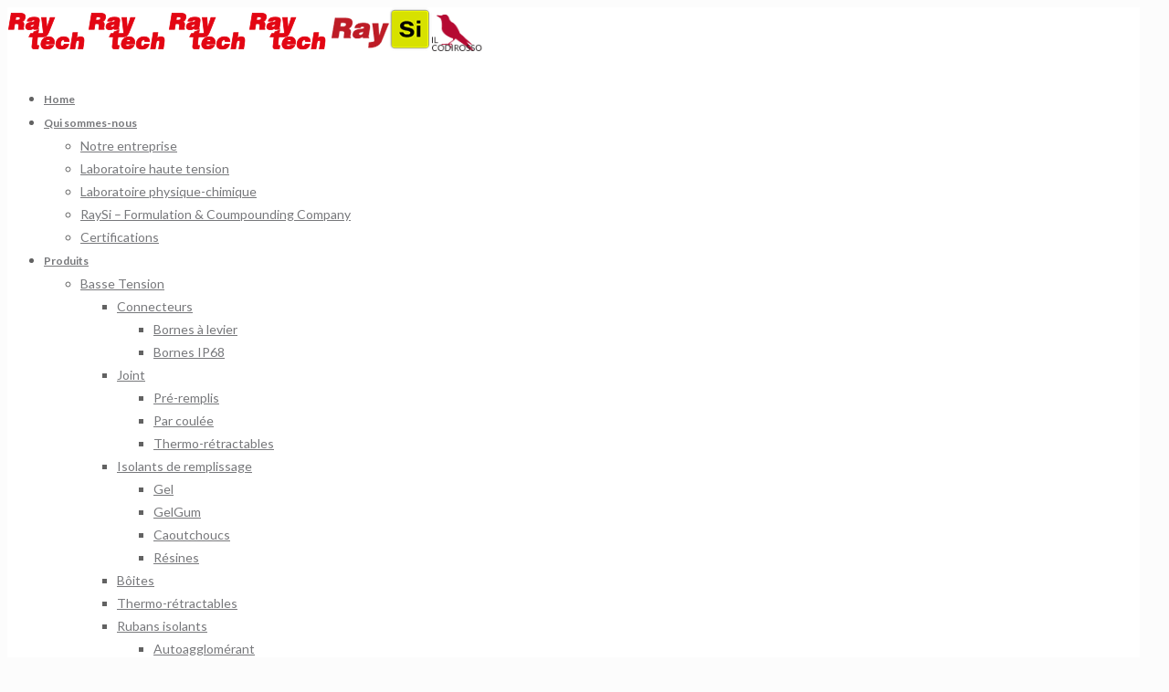

--- FILE ---
content_type: text/html; charset=utf-8
request_url: https://www.google.com/recaptcha/api2/anchor?ar=1&k=6LfAIcgUAAAAAAUkuT9kk5cATCDvs8HIGZIJB1om&co=aHR0cHM6Ly93d3cucmF5dGVjaC5pdDo0NDM.&hl=en&v=TkacYOdEJbdB_JjX802TMer9&size=invisible&anchor-ms=20000&execute-ms=15000&cb=qjwb0dgjndwc
body_size: 45164
content:
<!DOCTYPE HTML><html dir="ltr" lang="en"><head><meta http-equiv="Content-Type" content="text/html; charset=UTF-8">
<meta http-equiv="X-UA-Compatible" content="IE=edge">
<title>reCAPTCHA</title>
<style type="text/css">
/* cyrillic-ext */
@font-face {
  font-family: 'Roboto';
  font-style: normal;
  font-weight: 400;
  src: url(//fonts.gstatic.com/s/roboto/v18/KFOmCnqEu92Fr1Mu72xKKTU1Kvnz.woff2) format('woff2');
  unicode-range: U+0460-052F, U+1C80-1C8A, U+20B4, U+2DE0-2DFF, U+A640-A69F, U+FE2E-FE2F;
}
/* cyrillic */
@font-face {
  font-family: 'Roboto';
  font-style: normal;
  font-weight: 400;
  src: url(//fonts.gstatic.com/s/roboto/v18/KFOmCnqEu92Fr1Mu5mxKKTU1Kvnz.woff2) format('woff2');
  unicode-range: U+0301, U+0400-045F, U+0490-0491, U+04B0-04B1, U+2116;
}
/* greek-ext */
@font-face {
  font-family: 'Roboto';
  font-style: normal;
  font-weight: 400;
  src: url(//fonts.gstatic.com/s/roboto/v18/KFOmCnqEu92Fr1Mu7mxKKTU1Kvnz.woff2) format('woff2');
  unicode-range: U+1F00-1FFF;
}
/* greek */
@font-face {
  font-family: 'Roboto';
  font-style: normal;
  font-weight: 400;
  src: url(//fonts.gstatic.com/s/roboto/v18/KFOmCnqEu92Fr1Mu4WxKKTU1Kvnz.woff2) format('woff2');
  unicode-range: U+0370-0377, U+037A-037F, U+0384-038A, U+038C, U+038E-03A1, U+03A3-03FF;
}
/* vietnamese */
@font-face {
  font-family: 'Roboto';
  font-style: normal;
  font-weight: 400;
  src: url(//fonts.gstatic.com/s/roboto/v18/KFOmCnqEu92Fr1Mu7WxKKTU1Kvnz.woff2) format('woff2');
  unicode-range: U+0102-0103, U+0110-0111, U+0128-0129, U+0168-0169, U+01A0-01A1, U+01AF-01B0, U+0300-0301, U+0303-0304, U+0308-0309, U+0323, U+0329, U+1EA0-1EF9, U+20AB;
}
/* latin-ext */
@font-face {
  font-family: 'Roboto';
  font-style: normal;
  font-weight: 400;
  src: url(//fonts.gstatic.com/s/roboto/v18/KFOmCnqEu92Fr1Mu7GxKKTU1Kvnz.woff2) format('woff2');
  unicode-range: U+0100-02BA, U+02BD-02C5, U+02C7-02CC, U+02CE-02D7, U+02DD-02FF, U+0304, U+0308, U+0329, U+1D00-1DBF, U+1E00-1E9F, U+1EF2-1EFF, U+2020, U+20A0-20AB, U+20AD-20C0, U+2113, U+2C60-2C7F, U+A720-A7FF;
}
/* latin */
@font-face {
  font-family: 'Roboto';
  font-style: normal;
  font-weight: 400;
  src: url(//fonts.gstatic.com/s/roboto/v18/KFOmCnqEu92Fr1Mu4mxKKTU1Kg.woff2) format('woff2');
  unicode-range: U+0000-00FF, U+0131, U+0152-0153, U+02BB-02BC, U+02C6, U+02DA, U+02DC, U+0304, U+0308, U+0329, U+2000-206F, U+20AC, U+2122, U+2191, U+2193, U+2212, U+2215, U+FEFF, U+FFFD;
}
/* cyrillic-ext */
@font-face {
  font-family: 'Roboto';
  font-style: normal;
  font-weight: 500;
  src: url(//fonts.gstatic.com/s/roboto/v18/KFOlCnqEu92Fr1MmEU9fCRc4AMP6lbBP.woff2) format('woff2');
  unicode-range: U+0460-052F, U+1C80-1C8A, U+20B4, U+2DE0-2DFF, U+A640-A69F, U+FE2E-FE2F;
}
/* cyrillic */
@font-face {
  font-family: 'Roboto';
  font-style: normal;
  font-weight: 500;
  src: url(//fonts.gstatic.com/s/roboto/v18/KFOlCnqEu92Fr1MmEU9fABc4AMP6lbBP.woff2) format('woff2');
  unicode-range: U+0301, U+0400-045F, U+0490-0491, U+04B0-04B1, U+2116;
}
/* greek-ext */
@font-face {
  font-family: 'Roboto';
  font-style: normal;
  font-weight: 500;
  src: url(//fonts.gstatic.com/s/roboto/v18/KFOlCnqEu92Fr1MmEU9fCBc4AMP6lbBP.woff2) format('woff2');
  unicode-range: U+1F00-1FFF;
}
/* greek */
@font-face {
  font-family: 'Roboto';
  font-style: normal;
  font-weight: 500;
  src: url(//fonts.gstatic.com/s/roboto/v18/KFOlCnqEu92Fr1MmEU9fBxc4AMP6lbBP.woff2) format('woff2');
  unicode-range: U+0370-0377, U+037A-037F, U+0384-038A, U+038C, U+038E-03A1, U+03A3-03FF;
}
/* vietnamese */
@font-face {
  font-family: 'Roboto';
  font-style: normal;
  font-weight: 500;
  src: url(//fonts.gstatic.com/s/roboto/v18/KFOlCnqEu92Fr1MmEU9fCxc4AMP6lbBP.woff2) format('woff2');
  unicode-range: U+0102-0103, U+0110-0111, U+0128-0129, U+0168-0169, U+01A0-01A1, U+01AF-01B0, U+0300-0301, U+0303-0304, U+0308-0309, U+0323, U+0329, U+1EA0-1EF9, U+20AB;
}
/* latin-ext */
@font-face {
  font-family: 'Roboto';
  font-style: normal;
  font-weight: 500;
  src: url(//fonts.gstatic.com/s/roboto/v18/KFOlCnqEu92Fr1MmEU9fChc4AMP6lbBP.woff2) format('woff2');
  unicode-range: U+0100-02BA, U+02BD-02C5, U+02C7-02CC, U+02CE-02D7, U+02DD-02FF, U+0304, U+0308, U+0329, U+1D00-1DBF, U+1E00-1E9F, U+1EF2-1EFF, U+2020, U+20A0-20AB, U+20AD-20C0, U+2113, U+2C60-2C7F, U+A720-A7FF;
}
/* latin */
@font-face {
  font-family: 'Roboto';
  font-style: normal;
  font-weight: 500;
  src: url(//fonts.gstatic.com/s/roboto/v18/KFOlCnqEu92Fr1MmEU9fBBc4AMP6lQ.woff2) format('woff2');
  unicode-range: U+0000-00FF, U+0131, U+0152-0153, U+02BB-02BC, U+02C6, U+02DA, U+02DC, U+0304, U+0308, U+0329, U+2000-206F, U+20AC, U+2122, U+2191, U+2193, U+2212, U+2215, U+FEFF, U+FFFD;
}
/* cyrillic-ext */
@font-face {
  font-family: 'Roboto';
  font-style: normal;
  font-weight: 900;
  src: url(//fonts.gstatic.com/s/roboto/v18/KFOlCnqEu92Fr1MmYUtfCRc4AMP6lbBP.woff2) format('woff2');
  unicode-range: U+0460-052F, U+1C80-1C8A, U+20B4, U+2DE0-2DFF, U+A640-A69F, U+FE2E-FE2F;
}
/* cyrillic */
@font-face {
  font-family: 'Roboto';
  font-style: normal;
  font-weight: 900;
  src: url(//fonts.gstatic.com/s/roboto/v18/KFOlCnqEu92Fr1MmYUtfABc4AMP6lbBP.woff2) format('woff2');
  unicode-range: U+0301, U+0400-045F, U+0490-0491, U+04B0-04B1, U+2116;
}
/* greek-ext */
@font-face {
  font-family: 'Roboto';
  font-style: normal;
  font-weight: 900;
  src: url(//fonts.gstatic.com/s/roboto/v18/KFOlCnqEu92Fr1MmYUtfCBc4AMP6lbBP.woff2) format('woff2');
  unicode-range: U+1F00-1FFF;
}
/* greek */
@font-face {
  font-family: 'Roboto';
  font-style: normal;
  font-weight: 900;
  src: url(//fonts.gstatic.com/s/roboto/v18/KFOlCnqEu92Fr1MmYUtfBxc4AMP6lbBP.woff2) format('woff2');
  unicode-range: U+0370-0377, U+037A-037F, U+0384-038A, U+038C, U+038E-03A1, U+03A3-03FF;
}
/* vietnamese */
@font-face {
  font-family: 'Roboto';
  font-style: normal;
  font-weight: 900;
  src: url(//fonts.gstatic.com/s/roboto/v18/KFOlCnqEu92Fr1MmYUtfCxc4AMP6lbBP.woff2) format('woff2');
  unicode-range: U+0102-0103, U+0110-0111, U+0128-0129, U+0168-0169, U+01A0-01A1, U+01AF-01B0, U+0300-0301, U+0303-0304, U+0308-0309, U+0323, U+0329, U+1EA0-1EF9, U+20AB;
}
/* latin-ext */
@font-face {
  font-family: 'Roboto';
  font-style: normal;
  font-weight: 900;
  src: url(//fonts.gstatic.com/s/roboto/v18/KFOlCnqEu92Fr1MmYUtfChc4AMP6lbBP.woff2) format('woff2');
  unicode-range: U+0100-02BA, U+02BD-02C5, U+02C7-02CC, U+02CE-02D7, U+02DD-02FF, U+0304, U+0308, U+0329, U+1D00-1DBF, U+1E00-1E9F, U+1EF2-1EFF, U+2020, U+20A0-20AB, U+20AD-20C0, U+2113, U+2C60-2C7F, U+A720-A7FF;
}
/* latin */
@font-face {
  font-family: 'Roboto';
  font-style: normal;
  font-weight: 900;
  src: url(//fonts.gstatic.com/s/roboto/v18/KFOlCnqEu92Fr1MmYUtfBBc4AMP6lQ.woff2) format('woff2');
  unicode-range: U+0000-00FF, U+0131, U+0152-0153, U+02BB-02BC, U+02C6, U+02DA, U+02DC, U+0304, U+0308, U+0329, U+2000-206F, U+20AC, U+2122, U+2191, U+2193, U+2212, U+2215, U+FEFF, U+FFFD;
}

</style>
<link rel="stylesheet" type="text/css" href="https://www.gstatic.com/recaptcha/releases/TkacYOdEJbdB_JjX802TMer9/styles__ltr.css">
<script nonce="CcgphGYHt5WdlLqGaU7RdQ" type="text/javascript">window['__recaptcha_api'] = 'https://www.google.com/recaptcha/api2/';</script>
<script type="text/javascript" src="https://www.gstatic.com/recaptcha/releases/TkacYOdEJbdB_JjX802TMer9/recaptcha__en.js" nonce="CcgphGYHt5WdlLqGaU7RdQ">
      
    </script></head>
<body><div id="rc-anchor-alert" class="rc-anchor-alert"></div>
<input type="hidden" id="recaptcha-token" value="[base64]">
<script type="text/javascript" nonce="CcgphGYHt5WdlLqGaU7RdQ">
      recaptcha.anchor.Main.init("[\x22ainput\x22,[\x22bgdata\x22,\x22\x22,\[base64]/[base64]/[base64]/[base64]/[base64]/[base64]/YVtXKytdPVU6KFU8MjA0OD9hW1crK109VT4+NnwxOTI6KChVJjY0NTEyKT09NTUyOTYmJmIrMTxSLmxlbmd0aCYmKFIuY2hhckNvZGVBdChiKzEpJjY0NTEyKT09NTYzMjA/[base64]/[base64]/Ui5EW1ddLmNvbmNhdChiKTpSLkRbV109U3UoYixSKTtlbHNle2lmKFIuRmUmJlchPTIxMilyZXR1cm47Vz09NjZ8fFc9PTI0Nnx8Vz09MzQ5fHxXPT0zNzJ8fFc9PTQ0MHx8Vz09MTE5fHxXPT0yMjZ8fFc9PTUxMXx8Vz09MzkzfHxXPT0yNTE/[base64]/[base64]/[base64]/[base64]/[base64]\x22,\[base64]\\u003d\x22,\x22w71OwpvDnsOdwrgpGinDuh4aw7kOL8O2VE1vXcKSwp9KTcOVwoXDosOAFU7CosKvw6XCuAbDhcKkw5fDh8K4wosewqpyc2xUw6LCmhtbfMKNw5nCicK/YsO2w4rDgMKUwqNWQHV1DsKrMcKYwp0TKcOiIMOHOMOMw5HDumfChmzDqcK3wrTChsKOwptsfMO4wrfDk0cMPR3CmygLw4EpwoUZwrzCkl7Ci8OJw53DsnZVwrrCqcOKGT/Cm8O9w4JEwrrCmyVow5tVwpIfw7pUw6vDnsO4a8OSwrw6wr5ZBcK6DsOySCXCoULDnsO+UcKmbsK/wrNpw61hJsOlw6cpwqRCw4w7OsKkw6/CtsOEWUsNw7AqwrzDjsOWLcOLw7HCrsKkwodIwqvDsMKmw6LDlsOICAYSwrtvw6ggPA5Mw59COsOdG8Oxwppywq1Uwq3CvsK/wps8JMK2wpXCrsKbBG7DrcK9QhtQw5BKGl/CncOJG8OhwqLDncK0w7rDpgMSw5vCs8KZwqgLw6jCnxLCm8OIwpnCusKDwqcyMSXCsGJYasOuZ8KaaMKCA8OkXsO7w5RAEAXDmMKGbMOWfzt3A8Kdw6YLw63Cm8Kawqcww5vDo8O7w7/DpndsQzVKVDx2ES7Dl8Opw6DCrcO8YixEAD/CtMKGKmJpw75ZfHJYw7QUaS9YDMK9w7/CogcJaMOmUcOLY8K2w5thw7PDrTJQw5vDpsObccKWFcKICcO/wpw/[base64]/[base64]/CvcOGDMOXw5VrwrweaMOvwp/Dt8KmaTnCjTd1w4jDoynDklAuwrRUw53Cv08uTi4mw5HDplVRwpLDocKkw4ICwoAhw5DCk8KVfjQxKTLDm391SMOHKMO2R0rCnMODUkp2w6LDjsOPw7nClFPDhcKJQ2QMwoFtwp3CvETDjcOGw4PCrsK2woLDvsK7wpZsdcKaPEJ/[base64]/CjWxMa8KdPcOVMcOkw7vDqsOCCUgiw7nCt8KUw6E1aCdldFfCpxdLw5rCpsKic3LCuEtfClDDmgPDuMK7FCpZHU7Dvnt0w5cqwqDClMOdw4rDtlfCs8KuOMOPw4zCowQNwprCgE/Dim0SeVHDkSZMwo83BcOOw5sDw7xEwpobwosQw4BADMKtw44Uw4nDpxozFy7CisKYQsObJMOAw4ApHsO7fifCjFMxwrrCqmrCrhtZwp9sw65UG0RrMy/DsyjDosOTH8KEfx/DpMKUw6lrAiR8w73CusOLdR/[base64]/CqzbDiSLDgsK0D3/[base64]/DuMO9w6XCoMO6MFbDtgkuw6LDnsOBJcOHw6Y7w4zDrXvDtT/Ds1XCpE9le8O2cCnDrAFPw7jDrFA9wr5iw6otLX3Cg8OuKsOBecOFfMOPZMKvQsKNQQlSYsKeCcOXQVlXw73ChQnCgFvCrRfCsGTDsEhNw74oHMOSa3wKw4HDkilmVn3CnV12wobDjnfCiMKfwqTCoksrw47DvBs/wrzDvMOLwqDDnsO1aGvDhsO1LQIBw5oZwrNpw7nDg0rCkwnDv1NyWsKdw64FWMKnwogECAbCm8OnGj9SDMKrw7nDogzClChLC38pw7fCtcOUP8OTw61vwqocwqNYw6FuW8O/w6bDpcKpcTnDqMOAw5rDh8OdCwXCkMK2wqHCoX7DqVbDvsOjazEJZcKvw6tow5XDhF3DssOcK8KvUDjDmkjDm8KkE8OnK0Mpw5tAeMOTwr8pM8OXPjkJwpvCm8OpwoB9w7JncmzDgw5+w6DDrcOGw7PDqMKMw7J/BhbDqcKaJSlWwrHDhsOEWikwc8KbwpnCjDnCl8Kaf2sFwrzCv8KdI8OmY0zCnsORw4PDosK7w7fDjzxiwr1WAxJfw6dYTUUaN2XDh8OJDWLCiGPCmErDpsOpLWXCsMKQOBbCsFHCjSJ9ecKUw7LCrmrDng0PJX/CszvDn8KHw6AgHGhVdMOfb8OUwofDp8OEegTDiDfChMKzO8OOw43Cj8K/W0LDr1LDuSBZwqTCk8OSFMKuWjZ6U0TCo8KsHMOYKMK/K0fCs8OTCsKzXi/DmwrDhcOCR8KSwoZ2woPClcO0w7DCqCFJGn/CozQHw7fDpcO4T8KEwoTDsBDChsKDwrLDvsKGKV/CqsKSI0U7wok3AyLChMOIw7/[base64]/wrPCsw3ChR/DgMKKw5ADwpXDl2zChMK1w7vChS3DgcOPMMO8wosWAi7DtMKWXB0nwr17w4TCgcKqw7jCpsOaQsKUwqR1YBfDr8O4XMKEYsOzUMOvw6XCs3HClcOfw4fCglRoEEMAw5tsVhDCgMKBVXQvNXxdw6B/[base64]/Djz7DjATCvhTDr8Kiw7rDuDN5woE/ccKfwrzDv2LDmsOlUMO5wr/DijRnNUTCksOgw6/DhUwLMA3DhsKOfcKnwq11woXCusO3XVDCj2/[base64]/Dr3/Dpg8VacOqwpHCoCHDti8owqHDj8Odw4zCk8OiDUHCmcKLwoUdw5/CrsOxw4XDtlnDsMKXwpnDjifChsKUw5LDlnTDpsKXYhDCqsKWw5HDtXrDnRPDrjs2w6dXO8O8XMOvwqHCpTPCrcOpw6ZPQMKdwqbCu8K8VXs5wqrDr2nCkMKKw753wq0/AsKcIMKAHcOTJQdAwpA/JMKAwqnCg0DDjR1Iwr/[base64]/[base64]/[base64]/DtcOGN2zDty/Cg8KQJn9nw6VZw5/[base64]/CmsO2QDlgwonDtMOlDkPDnl9Fw6zDpS4qwqAXEV/Dpx5jw7YPNSbDtA/[base64]/[base64]/[base64]/wrNPQ8K/wpfDmzfDvQXDjMKQw7rDrHlBWzFMwrDDsQY0w6nCvTvCr33Cr2A4wox1fcKqw74vwo5bw6QYJcKnw4PDh8OKw4dOXn3DncOvKTcpKcK+fMO8BADCscO9B8OJKjBrc8K2bX7DmsO2w4/DnsKsCinDlsO5w6rDusKzZztlwrTCuWnCn209w6tlG8K1w5s4wr4WcMK5wqfCuQrChyMjwqfDtMOWQyTDpsKyw5I2BMO0AjHDmBHCtsOmw5zChRPDm8KdBwLDmjnDgzBBfMKRwrwEw6ciw6wXw5V6wroCPGZMIlZQecKKw5/[base64]/wozCjlRJKmHClUw+w4/[base64]/[base64]/w63DlGsEw7XDi8KWMcOPEsKyb8OcWWfCm2wyX1nDisKRwplVNMOaw7fCucKfaWjCmTvDkcODD8KgwqsQwp/[base64]/Dv8Oyw7sow7JVwqtZH3/DlsOpM8OXc8K9YDR/wpHDs3BbdA3Ct35LBMKDDz9awoHCpsKxNGTDncKbZMKgw4fDpsOuD8ORwpE6woXDicK1CMOMw7TCiMOPZ8K3DQTCsx7CmBUNTsKzw6fCvcODw61Rw7w7LsKTwog9OTDDuh9BMMOxMMKfUxgrw6VyXMOaXcK/wqrDicKZwoAqXjzCt8O6wq3CgwzCv2nDt8OtJsKUwonDolzDoWvDh1HCnlYewrsEScO6w5nClcO7w4IKwpjDvsOgdDp8w71TKMOKV11zwowOw5zDvmp+c2XCiGrCgsKvw70dZsOywp9rw54Cw7rCh8KzCkcEwoXCuGdNL8KEPsO/FcOjwr7CrWwoWMK/wpjCnsO4NmVcw7LCqsOWwrljMMO7wpTCjhMiQ0PDvC7CtsOPw78Zw6jDqMOCwovDuwfCqF3CvDfDjsOLwodhw6FgeMKMwrNOVihueMKifEFVC8KSwpRgwq7Cqh7Dn1XDkmPDk8KOwpDCo2/DtsKowr/[base64]/Ck8Ouw4fDpRTChcK6wq7CqlxgwpBKw40Kw6VdwrMidcOhXxrDhF3DucOBLFjDqsKowp3CmMKrDgNCwqXDkhhNGi/DqWHCvlAfwpY0wrjDh8OMWmtqwoVWeMOMH03DnixBb8OnwrzDjDTCocKlwpYGBzDCqV1vAHTCtAEPw4DCl1p7w5XCjcO2YmbCncOow57DtjhgP2Mmw6d2NHnCmWkewpXChsKtwonCkzHCusOaNWjCllPCnwt+FAAdw70JXsOGK8KSw5bDgCLDnnbDmER/dCcuwrU5G8K3wqlxwqokTk5PF8O1YlTCm8OBX0EowojDhyHCmEPDhxTCr2JiAkwLw6FAw7/DhyPCl23DusO6wp0pwpLCkh41GBYVwrjCqWVMJmNrWh/CvcOGw7Uzw68/w5s+E8KRLsKRwoQEwoYZYHnCpMOMwq0YwqPCnhBuwq0BUcOrw5jDt8K6Q8K2FELCvMK5w7rCoHlncWluwpgNNcOKLMOAWhjCtsOCw6jDl8OdAcO3NkQ9GkdewrbCkSUSw6/Cu0DDmH03wpjDlcOuw7HDiHHDpcOBBR4EEMO2w63Chm4OwpLDvsObw5DCrsKQK2zClVxfdgBCU1HDonzCoTTDjAMyw7Y0w7rDg8OLfmsfw5LDi8Opw7EbX3fDgcOkScOsRcKuQMKXwqomEE8qwo0WwrLDuRzDt8Kpd8OXw4TDqMK/wozDsRJGNxl5w7MFOMKpw6RyLivDgkbCtsO3w7LCosKKw4nDhcKRD1fDl8KmwoXCvlTCkMO4JkvDoMOEwonDpA/CpksrwoRBw4/DrMOOY3lCMUrCpsOcwqTCucKTXMO/ScOVAcKaXsKpOcOvVy7CuCxEHcKRwpzChsKkwp/Cg241acKVwobDv8OIQBUKwrDDgMKjEGXCpWcMUynDnBIlasOfJzLDriwac3vCjcK3cR/Ck2U8wp90MsOjUMKDw7XDksOUw5B9wqrDiDXClcKjw4jClWAlwq/CpsKCwrYzwohXJcONw7AtCcO0SEEVw5DCgMKHw5MUwrx3wrLDjcKYHsOjScOYIMO9KMKlw7UKKRDCkmTDgMOywpwaLMOGZ8OMeAvDicKfw406wrfCsUfDu3nCjsOGw6JHwrJVRMKOwp/CjcO7WsKDRMOPwoDDq3Iow75DcCVqwrdowosGwrRueDBAw6vChRATJcK5wqFSwrnCjBXCvk9wLnPCnE3CvsO1w6NTw5DCs03DqsOEwqTCicOwRSRbwp7CusO/U8Ofw7vDsjnCvlnDiMK4w67DtMKuFmXDj2LCnHDDpcKsAcKCSkdIJkQvwpDCrydnw7rDvsO0YcO2w6zDnmJOw4MOVMKXwqlZPBweRRfDuHLCvWwwScONwqwnRcKwwr5zBSLCvUMHw6DCv8KUYsKlVcKSJ8OLwqvCh8K/w4cSwplQT8OaWmnClGZEw7PDvTHDhhcqw69aBcOJw40/[base64]/Dt8KDOF/[base64]/[base64]/Cnmc1w5YvYjvDlnXDh8KGLsORw7zDjyh9M2/[base64]/[base64]/wpLCo8ORLsK2w74Fw550Nj5iw6/DqgMFKcODBsKOdisUw6wWw6jCvcK+I8Knw4UYYMOzAsKsHmRhwqLDmcKtGsKpS8KvasOQEsKOZMKxMlQtA8KAwo8Fw7/CrsKyw4BrMzjCq8OVw5rCoRRUCTMTwq/CgHoFw5TDmUzDgMKCwokeRAXCl8O8DV7Du8O9BBXDkDnDgAAwUcKzwp/CpcKJw49MPMKsUMK8wp1mw6jCq01gRcOhe8OiTg4Rw7rCs3dTw5QICMKGbMO/GkzDl3ouEMOBwqzCvC/[base64]/DkmVwdcKzwq3Dh8O8RMKNwrTDgcKEw5HCgQ9Sw4luwqVdw7t0woHChx9Ow4xfK1/Ch8OENhTDh1zCoMOwHMOHwpZ/w4Q/ZMOhwpHDucKWEXLCj2QEIH7CkRNcwr9hwp3DjGd8G3rCsB0gLMKIZVlFw6B5ETZBwp/DjcKdBVJ5w7lVwoJvw5IrOsOyXsOXw4fDn8KxwrXCrcOlw7BHwpzDvjVNwqfDgCHCksKhHj/Cu0XDs8OTNsOENQ0Aw6JOw6QVJGHCp19nw4I8w5hzIlMrcMOuOcOkF8OAHcO7wr9zw7TCisK5FVbCvH5aw4wKVMKDw7DDkgNWUXLCoUTCnRgzw6zDkDxxSsOXBWXCpyvChWdSS23CusOSw5BSLMK+GcK/w5Fhwqcjw5Y4FGAtwq7DosKVw7TCnUJKw4PDkgsGahs4fMKIwoPCjmLDsmo+woPCtwINZAcBOcOBSkLCtMKtw4LCgcKVVgLCojI3S8KMw4UfBCjCm8Krw51fNn5oasO2w4nDhmzDicOOwqAGWTvCggB4wrVRw75iGMOsJjvDtV7DqsOBwpk/[base64]/Cn8OzEcOWeTrCh1o1Y8OPwrM4NlIeMMKAwpfCoyJswpDDu8K3wojDicKJJFgFQcKBw7/Cp8OTexHDicOGw5DChyXCg8O5wrjCnsKHw6hXPB7CvMKdecOWAT7CqcKpw4nCkit3w4PClHcvwrnDsApvwr7Do8KgwqBUwqcCwr7ClMOeGMK6wrjCqXVJw5ZpwpNgw6/CqsK6w6kfwrFrLsOHZyTCpW7Cp8ODw6A7w7xDw6Q4w41MaghCFsKBGcKLw4c6CUDDjw3DqsORCVMWFcKsNUBnwpQJw7rCisOGw4/CiMO3V8Kxe8KJWXjDvcOyDMKlw7PCmcOUJMO1wqPCu3nDuWjDgAPDqS1rIsKzBsOYdjPDhsOYEV8Gw6fCijDCimEPwoXDvsKxw4chwqzCr8KmEMKSIcKDKcOdwrUsOC7ChHZHYAvCvcO8aT1CPcKew4E7wpggC8Oew6JVw5V8wqFVH8OSGcK/w6FNRShsw75FwoDCkcOfT8OkOifChcKXw7x5w4nCjsKjY8O9wpDCuMOQw4Z9w5LDr8O0R2nDtkFww7LDq8OfJGprdsKbNUHDoMOdwq1ew6XDusOlwrwuwr7DgkFaw4BuwpoDw6gSMxHChkTCvmHCl2HDg8OWbBPCpUFVQMOaUj/Cs8OZw4oMIRVKV0xzNsOgw7/CtcObEHjDtj8VJHAlenDCmRVSegYYQjMmesKmE13DncOHL8KXwrXDvMKEUjQlbRrDisOEK8Kew7vCtWbDvFzCpsOzwo7Co3xdDsKIw6TCqTnCu0HCnMKfwqDDg8O8T0FIFFPDkAYTdAEHcMK6wqvDqCpxYhVfFh/DvsKaYMOCP8OeGsKNfMOdwr9laVfDm8OJXgfDhcKkwps8H8KUwpQrwpfDkTRfwpDDrRYTPMOVLcOgI8OFGXzCr3TCpC4Awp/CukzClFJxEFjDqsO1BMKdVGzCvUUkasKDwo1fcVvCqw9FwohTw6HCh8OHwpB5QEfCnTTCix0jw4bDoTIgwprDpV9two/ClF94w4nCnXgzwq0Sw5ICwow9w6hdw68ULsK8wpfDgUXCuMO0O8KMPcKYwqzCvBh7TnIBcsK1w7HCqsOUKMKJwr9hwr4fCgNHwp3Cgl0aw7/Cqghew4XCtkFKw68Zw7fDiTgwwpcEw6HChMKGdi7DuwhXf8KjTcKVw57CnMOCdxxYOMOlw5PCoAjDo8Kvw73Ds8ONeMK0ChMaHSIDwp/[base64]/XsKDw6vDgcOHG1DCnsKjw4AxXUTCnTPDuSMzH8OwelElw4XClEnCvcOfC0nCo1tBw49uwrfCnsKLwoXCmsOmTH/CtX/CmsOTw6/CssOdPcOFw6o9w7bCh8KpNRQ9QjwPEMKwwqrCmjTDi1vCqggxwoM7w7bCqcOoFsKOXyTDmm4/f8ONwovCrXpWSikjwo7CjTt3w59XdlrDoxDCpV0CZ8Kqw6TDnMKPw4gcLn/[base64]/CtsKvHjLDjMOPwpkww4DDimslw6MNCVMREUfCp2zDo2wQw79tesOzGQcIw6PCqMOxwq/DniJFKsOnw6xDYGYFwoPCsMKSwofDisKZw4bCocK7w7nDtMKCXUNFw6rCkRdFf1fDiMOVKMObw7XDr8Ogw41Ow4LCgMKIwp3ChsOOGD/CiXR6w7vCiiXCtE/DicKvw7QuQMOXTMKSK1XCkQofw5DCnsOtwr9+w67DkMKQwprDknYQNsOtworClMKvw4tyU8O8DWPChcK9CHnDmcKgScKUYUVGenVxw7oeYzlDSMOAPcKqw57DvsOWw5MxTMOIRMKAFWFzAMKrwo/CqwDDonfCiFvClmhWKMKCVcOQw759wo4/wqM6YwLChcKfKhLCmMO7ZcKAw6dOw45bK8K2w4DCiMOwwoTDsCXDr8KQwpHCtMOpYzzCrTINKcOFwofClMOswoUxClsxMTrDqgJawqDDkHElwovDqcKyw6DCo8Kcw7HCgUjDrMOLw4/Dp23CllHCssKMKC5rwrknYTbCpMO8w6rCjUXCgHHCoMOgICJowo8yw7QdbCEpcVguUQkAA8KBBsKgVcKDw5TDpHPCucKHwqJGUkEuPlHCslsaw4/ClcO0w7TCmH9XwprDlg0lw4LCqF8pwqEaMcOZwok3FcKcw40YeTU/w7XDskteJ2FyZcKRw6kdbBY/[base64]/SsOcwqNPwoYqwpnDimQmw69jQ8OvwpxVHcOCw7zCjMOXw5gtwoXDp8OHRMK6wptXwr7DpQEoC8Ogw6MWw4vCqX3CqkfDpSgywrZdQW/CkmjDiSgKwprDqsKRaRpQw5toDF3Cs8OBw4XCnx/DiB/DjGLCs8Kvwo9Vw6c0w5vCpnHCq8KqSMKdwps2W31ow4M7wr0Uc3pMb8Kgw4FcwprDiAQVwrrCu0rCtU7CjkRFwpbDucKRwqrCsVINw5d5w4w/T8OFwpXCjMOSw4bCgsKhdGY7wrzCusKtdDnDl8K8w4ANw7/DhMKRw49Ve1LDlcKWY1HCqMKRwoBHdBEOw75GIcOyw4XCu8OTHXAywogpWsORwr1vIQFYw7RFWUvDisKFZArDhEsGaMOJwprCr8O+w6XDiMO4w6Z+w7XCk8K2w5Zuw5/[base64]/wpBuwrICw7nCuk8WbcOEwoPDgnwgw5zCjmDDisKnHCzDoMK+BHhmIAUDW8OSwqLDgULDusOKw4/DiiLDn8KoYnDDuxIQw754w6BWw5/[base64]/DjUbCk8K+wqrCrTEvw7PCtBvCosOCw5ARwoVDw7/DljMbNcKnwrLDs2EiPcOtQMKDACDDrsKCSA7Cj8K9wqkXwqkUGz3CncO+wqEHZsOmwoYHSsOLR8OINsOoLwZbw59fwr1Vw4bDlUfCpx/CmsOvwp3CtcKzGsKXw6HDqC3Du8KbR8OJY2cNORpCJMKvwovCrBInw4zDnwvCkwrCmzV+wrfDqcKaw6ptMCl5w47CkgHDlcKMPGIJw6tEPsK6w7o0wo5gw5XDiXfDomdww7w/wpM9w4vDh8OIwo3Dr8Kiw5sgO8Kiw4jCgyzDpsKeS0HCmWLCssOHEwbDjsO6dF/Dn8Oowq00Vz0+w7fCtV01aMKwdcO6wr3DpGPClMK5XcOJwpbDnwtgPgrCnTXDrMKuwp9nwovCgsOCwr3Dtx/DuMKMw53CuQkiwobCugrDlMOTAAkxNzPDucOpVS3DmsKMwr8Jw6nCnlsLw5Bpw6/CmgjCsMOSw6LCrsKPMMOKAMOVBsO3I8K8wph9ZsOww7TDm0BDc8OAKMKkZsOHasOoCxzDucKawr8YAxDCrRzCiMOtw4XCo2RQwr9zwq/DvDTCuSJGworDqcKxw47Dvkglwqh/SsOnbMOzwpcGd8KWHxhdw53Cv1/Dp8Kmwo5ncMKMPngYwqIKw6c9PwPCoysawowRw7Jlw6/Du23Chnllw5fDqgV5AErCsSgRwqbChxXDl2HDr8O2GmQkwpfChQjDokzDqsOxw6/DkcK9w7Bcw4R5MSzCsEFjw4HDv8K2FsKQw7LChcKNw6BTI8KZPsKMwpBow71/S0QhbxfDsMOiworDjjnCljnDlFLDnjEHUmZHcQnCnMKNU24ewrfCiMKGwrBUJcOJwpAKUyrCkxpxw7HDgMKSw6bDhAsSaB7Cj31Yw60MLMKfwqbCgzLCjsKPw4QtwoE/w6ZCw5MGworDnMO8w4LCmcObfcKCw5ASw5LDpyJdQcKiC8OSw4/[base64]/[base64]/CrGh4SlfCusKawq/Ds2thw5lvwqLCsFp2wpfDo1TCoMKXw7F/[base64]/CjsKaPBrDvsOtw79SKsKxFhBaAMK/Q8Kzw6zDlWQzGsKWc8Oqw6XCvx/DkMOSOMKQfxPCiMO5O8KTw4pCVHkjNsOBG8KJwqXCoMKtwpQwbcKjZMKZwrpDwrjCmsK5GmTCkhsewpUyElRgwr3DtGTCpMOnWXBQw5soNF7Dj8OKwoHCmsKowrLCicOywr/CrCsRwrjChXjCvcKpwqopQQzDlsObwp7CpcO6wopGwo7DiC8pUm3DqxXCu2ANbX3DqRUAwpLCgAsLGcO+DnJNJMKkwofDjsObw6PDg0IqYMK8FMKVPsO/w5sJBcKoB8KfwobDikHCj8O8wpVDwpXChTgEBFzCqMOQwp12HjoRw5Jawq4HCMKIwofDg2Q4wqEoFjDCqcKQw7pXwoDDrMKJf8O8QzR1cxYlc8KJw5zCkcK9GT5fw6EZw4vDocOtw5Elw4/DuDgFw7LCtjvChUnCsMO/wqwWwp/Cv8O5wp0+wpXDucO3w77Dt8O0bcOFdH3Dt1l2wofCpcKEw5I+wrLDlsK4w55jF2PCvsOQwo1UwotiwrzDr1FFw7hHwpjDm2RbwqB2CA/ClsKMw40pG1INw7DCksO6Kw1nMsKUwog8w6ZkLBRHYsKSwrEhOx1QSzZXwph4R8Kfw7tWwrxvw5XCmMKpwp1FAsKEbmDDn8OIw7vCqMKhw7FpMsO5fMO/[base64]/CjsKHw6jCp8KWK0ltB1FyOcOLw6AnLCbCrFR4w5jDgHx2w4cZwprDscOaAMO5w4zDrsKSA3LCj8OaB8KQwplVwqjDmcOUD0zDrVg2w63DoVsFc8KHRRpQwpXCsMKyw73Cj8KYDmvDvGF/J8O/A8KedcOcw5JOLh/DnsO+w4PDj8OnwqvClcKgw4wNGcO/wr3Dj8OnJS7ClcKqIsOaw6hEw4TCusOTwoUkE8KqH8O6w6Aowp7CisKeSEDDssKjw5zDq1g7wqk6HMKywqZiAH3DosKoRXUDw4bDhEFMwp/DkG3CvTbDoA3CthhUwqDDnMKCwozClsKGwoQ2ZcOAXcOMC8KxCkrCssKfKT1Dw5XDojlowo4mCR8uBk8Ew5jCgMOowoLDmsKMw7NNw5cYPicxwoQ7bCnCncKdw7DDpcKPwqTCrh/[base64]/woVTPMOLw6nCnsKlLVhWw4Brw43DoHAkw5DCrcO3GzXDgMOAw7AHGMO3VsKXw5zDl8OdEMOTEzpYwpU4E8OGcMKrw6fDvgRjwqRcGzhiwqLDrsKdCcOFwrcuw6HDg8OwwqrClCFzEcKge8O/PAbCvXDCmMO1worDpsKQwqHDkMOmJnBvwrVhaSlvRcO/YSXCncOgSsKtSsKOw7nCqWLDgTAzwoB8w7VDwqLCq15DD8OJw7TDhVNfw4dlH8KSwpjCvMO/w5B7O8KUGDBDwovDvMOEdsKBacKeEMOxwrAlw4vCiCQiw4ErKxIPwpTDkMORw5jDhXFvXMKHw7TCqMKYPcOJEcO9BBglw6AWwoXCtMK1wpXCh8KtcsKrwoZZwpVTXsK/wrjDlmdBJsKDO8Okwq89DVTDpQ7DlF/[base64]/[base64]/DnMOWbFJVfi8ow5YjwpHDtsO9wog2w5nClxQEw6rCv8OSwqbDg8OYwpjCt8KYOsOGOsKUTm0UXMOcDcK2JcKOw5k1wo9TSCcrecK9w4YeKcONw5nDvMOTw7AmPzbCmsO9DsOwwrvDjWbDnBcxwpA7wqFtwrc9dMObQMK/wqoLTn7DmXjCpWzDhcO7VSBDSjIaw5bDkkJiNMKuwqZdwrQ7wp3DiBHDi8O3PsKCVMKKJsO7wqYiwoUBe2gdLmp4wp4aw5gkw6RoehjCksO1NcOfwotswqXCr8Omw6XCllkXwofCocKLe8O2w5TCvsOsV1/[base64]/[base64]/[base64]/CtMKKw4PChTbDkMKCwpYxMsOsIMOuScKKw5F4w57CjEXDul3Dul3CmR/DvTnDk8OVwolLw5fCvcOewppiwpRUw7Qaw4VXw6HDg8OUdDLDsW3CrTjCgcKUY8OqQsKEL8OBacObIsKDNQZ2TQHCnMO/NMOWwq5fCiZzGMO3wqEfKMO7Z8KDTcKCwpbDhMOHwpIueMKXDiTCsg/DgGrDsULCqhVSw5ILRnIbScKFwrzDj1PCiTUvw6vCoUDDpMOOfsKEw6ldwpvDpMKVw6tIw7nCtsO4w5kDwotgwoPCi8O8w4nCgS/DuzXChcOlUAzCksKBL8OLwonCvxLDrcKnw49PW8K6w7caVsOFKMKtw4wLcMKXw63DlsKtBRzChizDpgMNw7YVd2ZZMRbDhifDocOXBSd8w4QSwohtw4PDpcK+w44PCMKfw7J4wpYXw7PCnTvDvW/ClMK0w7nDlhXCjcKZwpbCmyHDgcOIWsK7NSDCqgnCllXDiMOLKx5nwqrDtcKww4YYTxFuwo3DsF/DsMKNf37CmMObw6/CosK4wrDDncO6wp83w7jCgE3Crn7CkwXCrsO9MAjDvcO+DMO0UMKjJghBwoHCi0/DtVA8w6jCoMKlwoNBYsO/JyZ0X8K6w59rw6TDh8ObIcOUZghaw7zDhlnDtwkGcSnCj8ONw5RQwoNiwpfCuyrCscO/OMO1wq4KHcOVJ8KWw4fDlW8VOsO8UWTClBLDpxMyW8OKw4rDj3hoVMOEwrtSCsOBTArCnMKEPcKRUcOkED/[base64]/w71hwqzCg8OFHycxBhNZw69BXn8Qw5ZHw5cWWVPCtsKuwrhCwoteABjCvsOadSLCqDAgwrjCqcKLfX7DowkCwo3DiMKkwobDsMKPwokrwrx/QRYuKcO4wqrDmD/CuVZjfgXDtcOsSMO8wrPCi8Kvw7PChsKMw4nClFJ4woJBIsKkS8Obw5LCjW4EwoMCTcKvMsODw5DDgsOkwpxdOMKrwq4VJsK7KgdAw4XCkMOrwo/DmCwhTllAF8Kmw4bDhDtDw5szVsOqwrhEHsOyw7HDu1gVwp4dwosgwoZ/wrTDt3HClsKSXVrCn1HDncOnOnzCscKYbhXCjsOGWW5VwozDsiLCosOYEsKBaSnClsKxwrjDiMKBworDlXA7SSV+bcOwSwtfwp4+WcOswrs8dlhLwpjCvhMceg4ow7nDqMOJNMOEwrNgwox+w7AvwpzDoy18GW0ILBdIXUvCicOAGB4yEw/[base64]/Do0kCwr03wqhWAmvDlsOiDsOXwpfCmMKfKsORUMOsEhplOwg7AC5OwonCsG/CnX4pNkvDmMKZJF3DncKpenXCrAMkDMKlFw/Dm8KnwpvDrGQ/JsKUacODwrwNwqXCjMOlfDMQwqjCvcOwwo0gbyvCv8KFw7xqw5HCocO5JcOEUxVawoTCpMOcw4hQw4XDhXbDuhIVVsKzwqQgF20lBsORa8OtwpDDmMKlw7nDvsKbw4JBwrfCjMKhP8OtD8ObbDLCtsOBwoRfwrclwpEaTljDpWrCoQ5PYsObH1fCm8OXD8OEHW/ChMOIQcOCQGTCvcK9cwXDminDnMOaSsK8HjnDtsKIRFZLLHR8UsOrOCQJwrpzVcK/wr5Cw5LChSMywrPCjcK+w7LDgcKyLsKteg4tOjILeTLDp8O4PUpWFMKZS1vCrsKLwqbDpnUzw7vCvMOcfQIPwp8PNcKjW8KacQ3CgMOewoptFQPDrcOXM8O6w7ESworDvDXCpRzDvhxRw6dDwr3DlMO8w49NBV/DrcOvwojDlQNzw5zDhcKfXcKIw4PCuEzDjcO8wrDClMK7wqbCksONwrTDlF/[base64]/Cs8K4w4BTU8Oew5hgccOtJFxhcFPCqHHCgjXDqcKYwpfCqMK8wovDlV9ANMOWVAnDq8Kuwox2JFvDplXDoAHDhcKXwo/DisO4w7F4B3jCvC7ClnNmDsO4wpjDojLCqkzDrGN3OsOEwrdqC34PdcKQwqkOwrbClMOiwoN4wrvDgjsbwpHCoQvDo8OxwrdWPWTCoyvDumvCsQzDlsOVwp5TwovCkXdjEsKQMh3DgDlYMSLCsQDDlcOrw5vCuMOjw47DhDLDhH0rXMOow5LCisO1Z8K4w4Rtwo/DvcKcwqhUw4kHw6tXCcKuwppjT8O0wrY/w4pxSsKJw7hQw4PDlnZMwoLDvMKyRXTCrxhNOwbDg8OLYsOTw4HChcOHwogxDnLDusOPw7zClsKgJsOgL1/CrilIw6FJw53CisKIwp3DoMKIQ8KjwrpxwqEEwrnCoMOGOWlMXlN9wql0wpotwrzCocKew7HDsR/DrETDqsKOLyfCtMKJScOteMKGTcK8O3jDtsOcwpQXwqLCq1c2F3TCk8Kkw5ANdcOAS2HClUHCtHsRw4ImFxAWw6kFYMOSOnnCmyXCtsOLw6xZwoo+w4bChXbDkMKgwqFBwrdcwrF9w703RT/CvcKhwpoJOMK+QMOqwphXRgtaHzI4LMKYw5Upw5zDqHQVwojDgF0fJsKyP8Owa8KCe8KQwrJSCMKgw5sfwofDgj9Fwq0CJcK2wo4+EDlcwoA4LnPDk0lbwp5nMMOUw7HDtsK5HGkFwrBeFGLDvhXDqsKSw6ELwqBGw7DDp1rCt8O/[base64]/CosKnwrVlwqTDkcO5XcK4wofCvkPCvRE7NsOsCUXCs2HCnWEaYHvDp8OOwpEvwpkLdsKEEjbCicO9wpzDl8OyHxvDi8OPwo0BwqNQKQBZHcOcJFFjwqrDvsOMZCMeflJjXcKbQMO+Ph/Cih1sQsKWKMK4SVNqwr/[base64]/[base64]/CrGF1w5Rswr7DrXHCg1U4w5cawqZnw58kwpnDvQUtasKqdcObw6bCq8OEw41nw6PDncOLwoPDslt1wr8gw4/[base64]/w53DkyFjIz3DusOgC8OEwoDDmS3DtsOdNMOcMlNLTMOfXMO/eww1QcOWccKbwp7CnMKhwrbDrRZlw5VXw7vDl8OQJsKfXcK1EMOBO8OnesK3wq3DtmLCkE/Di3BmP8K6w4LCmcOgwpnDpMK4ZcOiwpzDvhAGKTXCkDjDhgR5DMKPw5rDvA/DqGApCcOowqFBwqJpWnnCi3QwCcKww5LCgMKkw6dMbsKDJcKnw7Bcwq19wrDCiMKmwpwfTmLCtMKgwoksw4YHKcOPfsK9w43DgBA8YcOuWMKsw77DqMOzTAdAw5HDgQ7DiXHCiQFKFk4/LiXCnMOtGQRQwpDComzDmG3CpsKEw5/DjMKTcy3DjTrCmz9kR3XCqVTChRjCu8ONTRLDucO3w6PDtWJWw7pew6LCvCnCmMKOF8K2w5fDv8O8wqTCuhNnwr7DphlVw7vCqcOGwqjCo0BswqbCsnHCu8KuG8Kkwp/CjXkYwqFYWWfCn8KZwrMMwqNQVmt4w57DjUpnw7pQwojDsi52Iks/w6M/w4rCmDkLwq10w4jDsFDDqMOVF8O4w6fCiMKPYsOFw6gORcKTwo0Rwq5Hw4jDlMOPWlMqwrLCnMO6wo8Iw4/CgAvDmMOJLyHDgAJOwrLCkMK3wqxBw510Y8KcYAlWP2ZsIMKFFMOUw6liVT7CiMOUYVPCmcOvwpHCqsKMw70ebMKLKcOrLcOUUlNqw7MSTRHCvMKuwptRw58fPhVNwpPCpEjDvsOowp4qwoh6EcOaPcKZw4k8w7YCw4TChyHDkMKVFQZ3wpLCqDXCv2zDjHHDuE7DuD/CosOmwrd7VsORXm5QeMKWa8KwQQdDeFnDkD3DtcKPwofCiCoJwrlyfyNiw5QLw61nworClT/Dim1cwoALT3XDhsKcw4fCrMKhanYLPsKMGCh5wpxOeMOMUcOjIMO7wpBzw47CjMKaw4l5wrordcKIw47CiXDDrhA5w7jChcOoM8KowqloLwnCjwXCgMKoH8O1IMK6MQHCpUE4H8KTw4bCi8Ouw5Rhw7jCo8O8CsOaPjdJHsKhBhZqGVvCucKAwocPwqbCr1/Dr8Kec8O3woMQG8Oow47CisKTHCHDq0DCqcOhM8OPw4zCjlnCrDBVD8ONKsK2wq/[base64]/Cq8OYw7zCusKPw48HJW49wpnDnBfDl8KjIXF8WMObdSVywrDDvsO8w5DDsCd6wodlw4diwqbCu8KrQkNyw5TDqcOJBMKBw6NdNSXCgsOvEikSw617ZcK+wrzDhWbCqUrCmcKZDEzDoMKiw5/Du8O+cUHCnsORw7UJZljCjMK1wpdTwr/CsnxVdVTDqQfCr8OTVyTCh8KHLFhhYsO0LMObOsOnwpQYwqbDjQ\\u003d\\u003d\x22],null,[\x22conf\x22,null,\x226LfAIcgUAAAAAAUkuT9kk5cATCDvs8HIGZIJB1om\x22,0,null,null,null,0,[21,125,63,73,95,87,41,43,42,83,102,105,109,121],[7668936,509],0,null,null,null,null,0,null,0,null,700,1,null,0,\[base64]/tzcYADoGZWF6dTZkEg4Iiv2INxgAOgVNZklJNBoZCAMSFR0U8JfjNw7/vqUGGcSdCRmc4owCGQ\\u003d\\u003d\x22,0,0,null,null,1,null,0,1],\x22https://www.raytech.it:443\x22,null,[3,1,1],null,null,null,1,3600,[\x22https://www.google.com/intl/en/policies/privacy/\x22,\x22https://www.google.com/intl/en/policies/terms/\x22],\x2266xQAxutUJr/8OnwPwrhghJXoJ/FrPX69CtsOU+oUxE\\u003d\x22,1,0,null,1,1763915633706,0,0,[32,64,113,193,59],null,[243,238,53],\x22RC-sIlHncAR3he9Zw\x22,null,null,null,null,null,\x220dAFcWeA5G-no7nxzCmbKVcVy7PqNXPmjKhR2xsYiTzRtQM0v6_XDr3I7hrgQgqRglldZ3ilgmB75anOG6MxERdk9pj9Fmf2CJSQ\x22,1763998433402]");
    </script></body></html>

--- FILE ---
content_type: text/plain
request_url: https://www.google-analytics.com/j/collect?v=1&_v=j102&aip=1&a=393177306&t=pageview&_s=1&dl=https%3A%2F%2Fwww.raytech.it%2Ffr%2Ftag%2Fheating-cables-for-the-home-fr&ul=en-us%40posix&dt=heating%20cables%20for%20the%20home%20Archivi%20%7C%20Raytech&sr=1280x720&vp=1280x720&_u=YEBAAEABAAAAACAAI~&jid=627000184&gjid=1385720769&cid=1963441059.1763912034&tid=UA-72190108-1&_gid=243626790.1763912034&_r=1&_slc=1&gtm=45He5bi1n81PDCBMHSza200&gcd=13l3l3l3l1l1&dma=0&tag_exp=103116026~103200004~104527907~104528501~104684208~104684211~105322302~115583767~115616986~115938465~115938469~116184927~116184929~116217636~116217638~116251935~116251937&z=498071762
body_size: -449
content:
2,cG-WRK31EZ6GG